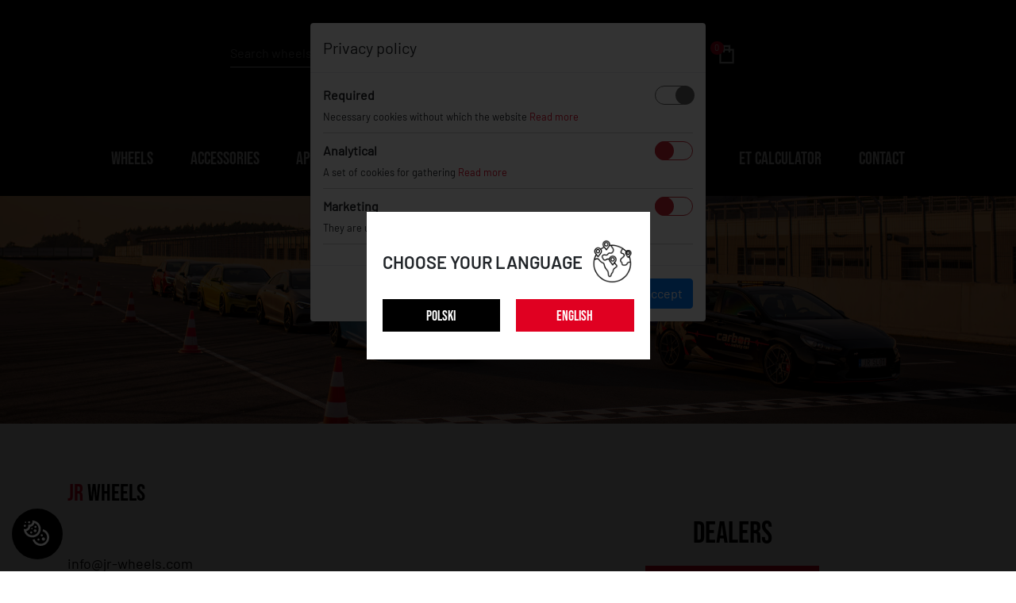

--- FILE ---
content_type: text/html; charset=utf-8
request_url: https://www.google.com/recaptcha/api2/anchor?ar=1&k=6LdN7FMUAAAAANgSyYZnn4y5VcUVNSZ0bNYUQdHi&co=aHR0cHM6Ly9qci13aGVlbHMuY29tOjQ0Mw..&hl=en&v=PoyoqOPhxBO7pBk68S4YbpHZ&size=normal&anchor-ms=20000&execute-ms=30000&cb=rpc7q5z0lh2l
body_size: 49508
content:
<!DOCTYPE HTML><html dir="ltr" lang="en"><head><meta http-equiv="Content-Type" content="text/html; charset=UTF-8">
<meta http-equiv="X-UA-Compatible" content="IE=edge">
<title>reCAPTCHA</title>
<style type="text/css">
/* cyrillic-ext */
@font-face {
  font-family: 'Roboto';
  font-style: normal;
  font-weight: 400;
  font-stretch: 100%;
  src: url(//fonts.gstatic.com/s/roboto/v48/KFO7CnqEu92Fr1ME7kSn66aGLdTylUAMa3GUBHMdazTgWw.woff2) format('woff2');
  unicode-range: U+0460-052F, U+1C80-1C8A, U+20B4, U+2DE0-2DFF, U+A640-A69F, U+FE2E-FE2F;
}
/* cyrillic */
@font-face {
  font-family: 'Roboto';
  font-style: normal;
  font-weight: 400;
  font-stretch: 100%;
  src: url(//fonts.gstatic.com/s/roboto/v48/KFO7CnqEu92Fr1ME7kSn66aGLdTylUAMa3iUBHMdazTgWw.woff2) format('woff2');
  unicode-range: U+0301, U+0400-045F, U+0490-0491, U+04B0-04B1, U+2116;
}
/* greek-ext */
@font-face {
  font-family: 'Roboto';
  font-style: normal;
  font-weight: 400;
  font-stretch: 100%;
  src: url(//fonts.gstatic.com/s/roboto/v48/KFO7CnqEu92Fr1ME7kSn66aGLdTylUAMa3CUBHMdazTgWw.woff2) format('woff2');
  unicode-range: U+1F00-1FFF;
}
/* greek */
@font-face {
  font-family: 'Roboto';
  font-style: normal;
  font-weight: 400;
  font-stretch: 100%;
  src: url(//fonts.gstatic.com/s/roboto/v48/KFO7CnqEu92Fr1ME7kSn66aGLdTylUAMa3-UBHMdazTgWw.woff2) format('woff2');
  unicode-range: U+0370-0377, U+037A-037F, U+0384-038A, U+038C, U+038E-03A1, U+03A3-03FF;
}
/* math */
@font-face {
  font-family: 'Roboto';
  font-style: normal;
  font-weight: 400;
  font-stretch: 100%;
  src: url(//fonts.gstatic.com/s/roboto/v48/KFO7CnqEu92Fr1ME7kSn66aGLdTylUAMawCUBHMdazTgWw.woff2) format('woff2');
  unicode-range: U+0302-0303, U+0305, U+0307-0308, U+0310, U+0312, U+0315, U+031A, U+0326-0327, U+032C, U+032F-0330, U+0332-0333, U+0338, U+033A, U+0346, U+034D, U+0391-03A1, U+03A3-03A9, U+03B1-03C9, U+03D1, U+03D5-03D6, U+03F0-03F1, U+03F4-03F5, U+2016-2017, U+2034-2038, U+203C, U+2040, U+2043, U+2047, U+2050, U+2057, U+205F, U+2070-2071, U+2074-208E, U+2090-209C, U+20D0-20DC, U+20E1, U+20E5-20EF, U+2100-2112, U+2114-2115, U+2117-2121, U+2123-214F, U+2190, U+2192, U+2194-21AE, U+21B0-21E5, U+21F1-21F2, U+21F4-2211, U+2213-2214, U+2216-22FF, U+2308-230B, U+2310, U+2319, U+231C-2321, U+2336-237A, U+237C, U+2395, U+239B-23B7, U+23D0, U+23DC-23E1, U+2474-2475, U+25AF, U+25B3, U+25B7, U+25BD, U+25C1, U+25CA, U+25CC, U+25FB, U+266D-266F, U+27C0-27FF, U+2900-2AFF, U+2B0E-2B11, U+2B30-2B4C, U+2BFE, U+3030, U+FF5B, U+FF5D, U+1D400-1D7FF, U+1EE00-1EEFF;
}
/* symbols */
@font-face {
  font-family: 'Roboto';
  font-style: normal;
  font-weight: 400;
  font-stretch: 100%;
  src: url(//fonts.gstatic.com/s/roboto/v48/KFO7CnqEu92Fr1ME7kSn66aGLdTylUAMaxKUBHMdazTgWw.woff2) format('woff2');
  unicode-range: U+0001-000C, U+000E-001F, U+007F-009F, U+20DD-20E0, U+20E2-20E4, U+2150-218F, U+2190, U+2192, U+2194-2199, U+21AF, U+21E6-21F0, U+21F3, U+2218-2219, U+2299, U+22C4-22C6, U+2300-243F, U+2440-244A, U+2460-24FF, U+25A0-27BF, U+2800-28FF, U+2921-2922, U+2981, U+29BF, U+29EB, U+2B00-2BFF, U+4DC0-4DFF, U+FFF9-FFFB, U+10140-1018E, U+10190-1019C, U+101A0, U+101D0-101FD, U+102E0-102FB, U+10E60-10E7E, U+1D2C0-1D2D3, U+1D2E0-1D37F, U+1F000-1F0FF, U+1F100-1F1AD, U+1F1E6-1F1FF, U+1F30D-1F30F, U+1F315, U+1F31C, U+1F31E, U+1F320-1F32C, U+1F336, U+1F378, U+1F37D, U+1F382, U+1F393-1F39F, U+1F3A7-1F3A8, U+1F3AC-1F3AF, U+1F3C2, U+1F3C4-1F3C6, U+1F3CA-1F3CE, U+1F3D4-1F3E0, U+1F3ED, U+1F3F1-1F3F3, U+1F3F5-1F3F7, U+1F408, U+1F415, U+1F41F, U+1F426, U+1F43F, U+1F441-1F442, U+1F444, U+1F446-1F449, U+1F44C-1F44E, U+1F453, U+1F46A, U+1F47D, U+1F4A3, U+1F4B0, U+1F4B3, U+1F4B9, U+1F4BB, U+1F4BF, U+1F4C8-1F4CB, U+1F4D6, U+1F4DA, U+1F4DF, U+1F4E3-1F4E6, U+1F4EA-1F4ED, U+1F4F7, U+1F4F9-1F4FB, U+1F4FD-1F4FE, U+1F503, U+1F507-1F50B, U+1F50D, U+1F512-1F513, U+1F53E-1F54A, U+1F54F-1F5FA, U+1F610, U+1F650-1F67F, U+1F687, U+1F68D, U+1F691, U+1F694, U+1F698, U+1F6AD, U+1F6B2, U+1F6B9-1F6BA, U+1F6BC, U+1F6C6-1F6CF, U+1F6D3-1F6D7, U+1F6E0-1F6EA, U+1F6F0-1F6F3, U+1F6F7-1F6FC, U+1F700-1F7FF, U+1F800-1F80B, U+1F810-1F847, U+1F850-1F859, U+1F860-1F887, U+1F890-1F8AD, U+1F8B0-1F8BB, U+1F8C0-1F8C1, U+1F900-1F90B, U+1F93B, U+1F946, U+1F984, U+1F996, U+1F9E9, U+1FA00-1FA6F, U+1FA70-1FA7C, U+1FA80-1FA89, U+1FA8F-1FAC6, U+1FACE-1FADC, U+1FADF-1FAE9, U+1FAF0-1FAF8, U+1FB00-1FBFF;
}
/* vietnamese */
@font-face {
  font-family: 'Roboto';
  font-style: normal;
  font-weight: 400;
  font-stretch: 100%;
  src: url(//fonts.gstatic.com/s/roboto/v48/KFO7CnqEu92Fr1ME7kSn66aGLdTylUAMa3OUBHMdazTgWw.woff2) format('woff2');
  unicode-range: U+0102-0103, U+0110-0111, U+0128-0129, U+0168-0169, U+01A0-01A1, U+01AF-01B0, U+0300-0301, U+0303-0304, U+0308-0309, U+0323, U+0329, U+1EA0-1EF9, U+20AB;
}
/* latin-ext */
@font-face {
  font-family: 'Roboto';
  font-style: normal;
  font-weight: 400;
  font-stretch: 100%;
  src: url(//fonts.gstatic.com/s/roboto/v48/KFO7CnqEu92Fr1ME7kSn66aGLdTylUAMa3KUBHMdazTgWw.woff2) format('woff2');
  unicode-range: U+0100-02BA, U+02BD-02C5, U+02C7-02CC, U+02CE-02D7, U+02DD-02FF, U+0304, U+0308, U+0329, U+1D00-1DBF, U+1E00-1E9F, U+1EF2-1EFF, U+2020, U+20A0-20AB, U+20AD-20C0, U+2113, U+2C60-2C7F, U+A720-A7FF;
}
/* latin */
@font-face {
  font-family: 'Roboto';
  font-style: normal;
  font-weight: 400;
  font-stretch: 100%;
  src: url(//fonts.gstatic.com/s/roboto/v48/KFO7CnqEu92Fr1ME7kSn66aGLdTylUAMa3yUBHMdazQ.woff2) format('woff2');
  unicode-range: U+0000-00FF, U+0131, U+0152-0153, U+02BB-02BC, U+02C6, U+02DA, U+02DC, U+0304, U+0308, U+0329, U+2000-206F, U+20AC, U+2122, U+2191, U+2193, U+2212, U+2215, U+FEFF, U+FFFD;
}
/* cyrillic-ext */
@font-face {
  font-family: 'Roboto';
  font-style: normal;
  font-weight: 500;
  font-stretch: 100%;
  src: url(//fonts.gstatic.com/s/roboto/v48/KFO7CnqEu92Fr1ME7kSn66aGLdTylUAMa3GUBHMdazTgWw.woff2) format('woff2');
  unicode-range: U+0460-052F, U+1C80-1C8A, U+20B4, U+2DE0-2DFF, U+A640-A69F, U+FE2E-FE2F;
}
/* cyrillic */
@font-face {
  font-family: 'Roboto';
  font-style: normal;
  font-weight: 500;
  font-stretch: 100%;
  src: url(//fonts.gstatic.com/s/roboto/v48/KFO7CnqEu92Fr1ME7kSn66aGLdTylUAMa3iUBHMdazTgWw.woff2) format('woff2');
  unicode-range: U+0301, U+0400-045F, U+0490-0491, U+04B0-04B1, U+2116;
}
/* greek-ext */
@font-face {
  font-family: 'Roboto';
  font-style: normal;
  font-weight: 500;
  font-stretch: 100%;
  src: url(//fonts.gstatic.com/s/roboto/v48/KFO7CnqEu92Fr1ME7kSn66aGLdTylUAMa3CUBHMdazTgWw.woff2) format('woff2');
  unicode-range: U+1F00-1FFF;
}
/* greek */
@font-face {
  font-family: 'Roboto';
  font-style: normal;
  font-weight: 500;
  font-stretch: 100%;
  src: url(//fonts.gstatic.com/s/roboto/v48/KFO7CnqEu92Fr1ME7kSn66aGLdTylUAMa3-UBHMdazTgWw.woff2) format('woff2');
  unicode-range: U+0370-0377, U+037A-037F, U+0384-038A, U+038C, U+038E-03A1, U+03A3-03FF;
}
/* math */
@font-face {
  font-family: 'Roboto';
  font-style: normal;
  font-weight: 500;
  font-stretch: 100%;
  src: url(//fonts.gstatic.com/s/roboto/v48/KFO7CnqEu92Fr1ME7kSn66aGLdTylUAMawCUBHMdazTgWw.woff2) format('woff2');
  unicode-range: U+0302-0303, U+0305, U+0307-0308, U+0310, U+0312, U+0315, U+031A, U+0326-0327, U+032C, U+032F-0330, U+0332-0333, U+0338, U+033A, U+0346, U+034D, U+0391-03A1, U+03A3-03A9, U+03B1-03C9, U+03D1, U+03D5-03D6, U+03F0-03F1, U+03F4-03F5, U+2016-2017, U+2034-2038, U+203C, U+2040, U+2043, U+2047, U+2050, U+2057, U+205F, U+2070-2071, U+2074-208E, U+2090-209C, U+20D0-20DC, U+20E1, U+20E5-20EF, U+2100-2112, U+2114-2115, U+2117-2121, U+2123-214F, U+2190, U+2192, U+2194-21AE, U+21B0-21E5, U+21F1-21F2, U+21F4-2211, U+2213-2214, U+2216-22FF, U+2308-230B, U+2310, U+2319, U+231C-2321, U+2336-237A, U+237C, U+2395, U+239B-23B7, U+23D0, U+23DC-23E1, U+2474-2475, U+25AF, U+25B3, U+25B7, U+25BD, U+25C1, U+25CA, U+25CC, U+25FB, U+266D-266F, U+27C0-27FF, U+2900-2AFF, U+2B0E-2B11, U+2B30-2B4C, U+2BFE, U+3030, U+FF5B, U+FF5D, U+1D400-1D7FF, U+1EE00-1EEFF;
}
/* symbols */
@font-face {
  font-family: 'Roboto';
  font-style: normal;
  font-weight: 500;
  font-stretch: 100%;
  src: url(//fonts.gstatic.com/s/roboto/v48/KFO7CnqEu92Fr1ME7kSn66aGLdTylUAMaxKUBHMdazTgWw.woff2) format('woff2');
  unicode-range: U+0001-000C, U+000E-001F, U+007F-009F, U+20DD-20E0, U+20E2-20E4, U+2150-218F, U+2190, U+2192, U+2194-2199, U+21AF, U+21E6-21F0, U+21F3, U+2218-2219, U+2299, U+22C4-22C6, U+2300-243F, U+2440-244A, U+2460-24FF, U+25A0-27BF, U+2800-28FF, U+2921-2922, U+2981, U+29BF, U+29EB, U+2B00-2BFF, U+4DC0-4DFF, U+FFF9-FFFB, U+10140-1018E, U+10190-1019C, U+101A0, U+101D0-101FD, U+102E0-102FB, U+10E60-10E7E, U+1D2C0-1D2D3, U+1D2E0-1D37F, U+1F000-1F0FF, U+1F100-1F1AD, U+1F1E6-1F1FF, U+1F30D-1F30F, U+1F315, U+1F31C, U+1F31E, U+1F320-1F32C, U+1F336, U+1F378, U+1F37D, U+1F382, U+1F393-1F39F, U+1F3A7-1F3A8, U+1F3AC-1F3AF, U+1F3C2, U+1F3C4-1F3C6, U+1F3CA-1F3CE, U+1F3D4-1F3E0, U+1F3ED, U+1F3F1-1F3F3, U+1F3F5-1F3F7, U+1F408, U+1F415, U+1F41F, U+1F426, U+1F43F, U+1F441-1F442, U+1F444, U+1F446-1F449, U+1F44C-1F44E, U+1F453, U+1F46A, U+1F47D, U+1F4A3, U+1F4B0, U+1F4B3, U+1F4B9, U+1F4BB, U+1F4BF, U+1F4C8-1F4CB, U+1F4D6, U+1F4DA, U+1F4DF, U+1F4E3-1F4E6, U+1F4EA-1F4ED, U+1F4F7, U+1F4F9-1F4FB, U+1F4FD-1F4FE, U+1F503, U+1F507-1F50B, U+1F50D, U+1F512-1F513, U+1F53E-1F54A, U+1F54F-1F5FA, U+1F610, U+1F650-1F67F, U+1F687, U+1F68D, U+1F691, U+1F694, U+1F698, U+1F6AD, U+1F6B2, U+1F6B9-1F6BA, U+1F6BC, U+1F6C6-1F6CF, U+1F6D3-1F6D7, U+1F6E0-1F6EA, U+1F6F0-1F6F3, U+1F6F7-1F6FC, U+1F700-1F7FF, U+1F800-1F80B, U+1F810-1F847, U+1F850-1F859, U+1F860-1F887, U+1F890-1F8AD, U+1F8B0-1F8BB, U+1F8C0-1F8C1, U+1F900-1F90B, U+1F93B, U+1F946, U+1F984, U+1F996, U+1F9E9, U+1FA00-1FA6F, U+1FA70-1FA7C, U+1FA80-1FA89, U+1FA8F-1FAC6, U+1FACE-1FADC, U+1FADF-1FAE9, U+1FAF0-1FAF8, U+1FB00-1FBFF;
}
/* vietnamese */
@font-face {
  font-family: 'Roboto';
  font-style: normal;
  font-weight: 500;
  font-stretch: 100%;
  src: url(//fonts.gstatic.com/s/roboto/v48/KFO7CnqEu92Fr1ME7kSn66aGLdTylUAMa3OUBHMdazTgWw.woff2) format('woff2');
  unicode-range: U+0102-0103, U+0110-0111, U+0128-0129, U+0168-0169, U+01A0-01A1, U+01AF-01B0, U+0300-0301, U+0303-0304, U+0308-0309, U+0323, U+0329, U+1EA0-1EF9, U+20AB;
}
/* latin-ext */
@font-face {
  font-family: 'Roboto';
  font-style: normal;
  font-weight: 500;
  font-stretch: 100%;
  src: url(//fonts.gstatic.com/s/roboto/v48/KFO7CnqEu92Fr1ME7kSn66aGLdTylUAMa3KUBHMdazTgWw.woff2) format('woff2');
  unicode-range: U+0100-02BA, U+02BD-02C5, U+02C7-02CC, U+02CE-02D7, U+02DD-02FF, U+0304, U+0308, U+0329, U+1D00-1DBF, U+1E00-1E9F, U+1EF2-1EFF, U+2020, U+20A0-20AB, U+20AD-20C0, U+2113, U+2C60-2C7F, U+A720-A7FF;
}
/* latin */
@font-face {
  font-family: 'Roboto';
  font-style: normal;
  font-weight: 500;
  font-stretch: 100%;
  src: url(//fonts.gstatic.com/s/roboto/v48/KFO7CnqEu92Fr1ME7kSn66aGLdTylUAMa3yUBHMdazQ.woff2) format('woff2');
  unicode-range: U+0000-00FF, U+0131, U+0152-0153, U+02BB-02BC, U+02C6, U+02DA, U+02DC, U+0304, U+0308, U+0329, U+2000-206F, U+20AC, U+2122, U+2191, U+2193, U+2212, U+2215, U+FEFF, U+FFFD;
}
/* cyrillic-ext */
@font-face {
  font-family: 'Roboto';
  font-style: normal;
  font-weight: 900;
  font-stretch: 100%;
  src: url(//fonts.gstatic.com/s/roboto/v48/KFO7CnqEu92Fr1ME7kSn66aGLdTylUAMa3GUBHMdazTgWw.woff2) format('woff2');
  unicode-range: U+0460-052F, U+1C80-1C8A, U+20B4, U+2DE0-2DFF, U+A640-A69F, U+FE2E-FE2F;
}
/* cyrillic */
@font-face {
  font-family: 'Roboto';
  font-style: normal;
  font-weight: 900;
  font-stretch: 100%;
  src: url(//fonts.gstatic.com/s/roboto/v48/KFO7CnqEu92Fr1ME7kSn66aGLdTylUAMa3iUBHMdazTgWw.woff2) format('woff2');
  unicode-range: U+0301, U+0400-045F, U+0490-0491, U+04B0-04B1, U+2116;
}
/* greek-ext */
@font-face {
  font-family: 'Roboto';
  font-style: normal;
  font-weight: 900;
  font-stretch: 100%;
  src: url(//fonts.gstatic.com/s/roboto/v48/KFO7CnqEu92Fr1ME7kSn66aGLdTylUAMa3CUBHMdazTgWw.woff2) format('woff2');
  unicode-range: U+1F00-1FFF;
}
/* greek */
@font-face {
  font-family: 'Roboto';
  font-style: normal;
  font-weight: 900;
  font-stretch: 100%;
  src: url(//fonts.gstatic.com/s/roboto/v48/KFO7CnqEu92Fr1ME7kSn66aGLdTylUAMa3-UBHMdazTgWw.woff2) format('woff2');
  unicode-range: U+0370-0377, U+037A-037F, U+0384-038A, U+038C, U+038E-03A1, U+03A3-03FF;
}
/* math */
@font-face {
  font-family: 'Roboto';
  font-style: normal;
  font-weight: 900;
  font-stretch: 100%;
  src: url(//fonts.gstatic.com/s/roboto/v48/KFO7CnqEu92Fr1ME7kSn66aGLdTylUAMawCUBHMdazTgWw.woff2) format('woff2');
  unicode-range: U+0302-0303, U+0305, U+0307-0308, U+0310, U+0312, U+0315, U+031A, U+0326-0327, U+032C, U+032F-0330, U+0332-0333, U+0338, U+033A, U+0346, U+034D, U+0391-03A1, U+03A3-03A9, U+03B1-03C9, U+03D1, U+03D5-03D6, U+03F0-03F1, U+03F4-03F5, U+2016-2017, U+2034-2038, U+203C, U+2040, U+2043, U+2047, U+2050, U+2057, U+205F, U+2070-2071, U+2074-208E, U+2090-209C, U+20D0-20DC, U+20E1, U+20E5-20EF, U+2100-2112, U+2114-2115, U+2117-2121, U+2123-214F, U+2190, U+2192, U+2194-21AE, U+21B0-21E5, U+21F1-21F2, U+21F4-2211, U+2213-2214, U+2216-22FF, U+2308-230B, U+2310, U+2319, U+231C-2321, U+2336-237A, U+237C, U+2395, U+239B-23B7, U+23D0, U+23DC-23E1, U+2474-2475, U+25AF, U+25B3, U+25B7, U+25BD, U+25C1, U+25CA, U+25CC, U+25FB, U+266D-266F, U+27C0-27FF, U+2900-2AFF, U+2B0E-2B11, U+2B30-2B4C, U+2BFE, U+3030, U+FF5B, U+FF5D, U+1D400-1D7FF, U+1EE00-1EEFF;
}
/* symbols */
@font-face {
  font-family: 'Roboto';
  font-style: normal;
  font-weight: 900;
  font-stretch: 100%;
  src: url(//fonts.gstatic.com/s/roboto/v48/KFO7CnqEu92Fr1ME7kSn66aGLdTylUAMaxKUBHMdazTgWw.woff2) format('woff2');
  unicode-range: U+0001-000C, U+000E-001F, U+007F-009F, U+20DD-20E0, U+20E2-20E4, U+2150-218F, U+2190, U+2192, U+2194-2199, U+21AF, U+21E6-21F0, U+21F3, U+2218-2219, U+2299, U+22C4-22C6, U+2300-243F, U+2440-244A, U+2460-24FF, U+25A0-27BF, U+2800-28FF, U+2921-2922, U+2981, U+29BF, U+29EB, U+2B00-2BFF, U+4DC0-4DFF, U+FFF9-FFFB, U+10140-1018E, U+10190-1019C, U+101A0, U+101D0-101FD, U+102E0-102FB, U+10E60-10E7E, U+1D2C0-1D2D3, U+1D2E0-1D37F, U+1F000-1F0FF, U+1F100-1F1AD, U+1F1E6-1F1FF, U+1F30D-1F30F, U+1F315, U+1F31C, U+1F31E, U+1F320-1F32C, U+1F336, U+1F378, U+1F37D, U+1F382, U+1F393-1F39F, U+1F3A7-1F3A8, U+1F3AC-1F3AF, U+1F3C2, U+1F3C4-1F3C6, U+1F3CA-1F3CE, U+1F3D4-1F3E0, U+1F3ED, U+1F3F1-1F3F3, U+1F3F5-1F3F7, U+1F408, U+1F415, U+1F41F, U+1F426, U+1F43F, U+1F441-1F442, U+1F444, U+1F446-1F449, U+1F44C-1F44E, U+1F453, U+1F46A, U+1F47D, U+1F4A3, U+1F4B0, U+1F4B3, U+1F4B9, U+1F4BB, U+1F4BF, U+1F4C8-1F4CB, U+1F4D6, U+1F4DA, U+1F4DF, U+1F4E3-1F4E6, U+1F4EA-1F4ED, U+1F4F7, U+1F4F9-1F4FB, U+1F4FD-1F4FE, U+1F503, U+1F507-1F50B, U+1F50D, U+1F512-1F513, U+1F53E-1F54A, U+1F54F-1F5FA, U+1F610, U+1F650-1F67F, U+1F687, U+1F68D, U+1F691, U+1F694, U+1F698, U+1F6AD, U+1F6B2, U+1F6B9-1F6BA, U+1F6BC, U+1F6C6-1F6CF, U+1F6D3-1F6D7, U+1F6E0-1F6EA, U+1F6F0-1F6F3, U+1F6F7-1F6FC, U+1F700-1F7FF, U+1F800-1F80B, U+1F810-1F847, U+1F850-1F859, U+1F860-1F887, U+1F890-1F8AD, U+1F8B0-1F8BB, U+1F8C0-1F8C1, U+1F900-1F90B, U+1F93B, U+1F946, U+1F984, U+1F996, U+1F9E9, U+1FA00-1FA6F, U+1FA70-1FA7C, U+1FA80-1FA89, U+1FA8F-1FAC6, U+1FACE-1FADC, U+1FADF-1FAE9, U+1FAF0-1FAF8, U+1FB00-1FBFF;
}
/* vietnamese */
@font-face {
  font-family: 'Roboto';
  font-style: normal;
  font-weight: 900;
  font-stretch: 100%;
  src: url(//fonts.gstatic.com/s/roboto/v48/KFO7CnqEu92Fr1ME7kSn66aGLdTylUAMa3OUBHMdazTgWw.woff2) format('woff2');
  unicode-range: U+0102-0103, U+0110-0111, U+0128-0129, U+0168-0169, U+01A0-01A1, U+01AF-01B0, U+0300-0301, U+0303-0304, U+0308-0309, U+0323, U+0329, U+1EA0-1EF9, U+20AB;
}
/* latin-ext */
@font-face {
  font-family: 'Roboto';
  font-style: normal;
  font-weight: 900;
  font-stretch: 100%;
  src: url(//fonts.gstatic.com/s/roboto/v48/KFO7CnqEu92Fr1ME7kSn66aGLdTylUAMa3KUBHMdazTgWw.woff2) format('woff2');
  unicode-range: U+0100-02BA, U+02BD-02C5, U+02C7-02CC, U+02CE-02D7, U+02DD-02FF, U+0304, U+0308, U+0329, U+1D00-1DBF, U+1E00-1E9F, U+1EF2-1EFF, U+2020, U+20A0-20AB, U+20AD-20C0, U+2113, U+2C60-2C7F, U+A720-A7FF;
}
/* latin */
@font-face {
  font-family: 'Roboto';
  font-style: normal;
  font-weight: 900;
  font-stretch: 100%;
  src: url(//fonts.gstatic.com/s/roboto/v48/KFO7CnqEu92Fr1ME7kSn66aGLdTylUAMa3yUBHMdazQ.woff2) format('woff2');
  unicode-range: U+0000-00FF, U+0131, U+0152-0153, U+02BB-02BC, U+02C6, U+02DA, U+02DC, U+0304, U+0308, U+0329, U+2000-206F, U+20AC, U+2122, U+2191, U+2193, U+2212, U+2215, U+FEFF, U+FFFD;
}

</style>
<link rel="stylesheet" type="text/css" href="https://www.gstatic.com/recaptcha/releases/PoyoqOPhxBO7pBk68S4YbpHZ/styles__ltr.css">
<script nonce="7Zus5omp41Saak_cTcaGoQ" type="text/javascript">window['__recaptcha_api'] = 'https://www.google.com/recaptcha/api2/';</script>
<script type="text/javascript" src="https://www.gstatic.com/recaptcha/releases/PoyoqOPhxBO7pBk68S4YbpHZ/recaptcha__en.js" nonce="7Zus5omp41Saak_cTcaGoQ">
      
    </script></head>
<body><div id="rc-anchor-alert" class="rc-anchor-alert"></div>
<input type="hidden" id="recaptcha-token" value="[base64]">
<script type="text/javascript" nonce="7Zus5omp41Saak_cTcaGoQ">
      recaptcha.anchor.Main.init("[\x22ainput\x22,[\x22bgdata\x22,\x22\x22,\[base64]/[base64]/[base64]/ZyhXLGgpOnEoW04sMjEsbF0sVywwKSxoKSxmYWxzZSxmYWxzZSl9Y2F0Y2goayl7RygzNTgsVyk/[base64]/[base64]/[base64]/[base64]/[base64]/[base64]/[base64]/bmV3IEJbT10oRFswXSk6dz09Mj9uZXcgQltPXShEWzBdLERbMV0pOnc9PTM/bmV3IEJbT10oRFswXSxEWzFdLERbMl0pOnc9PTQ/[base64]/[base64]/[base64]/[base64]/[base64]\\u003d\x22,\[base64]\\u003d\\u003d\x22,\x22w4/ChhXDuFIXMsO/w7dpVsO/w7XDpMKpwqtrAX0DwoTChMOWbjVMVjHCqD4fY8OiS8KcKVVDw7rDswvDqcK4fcOMSsKnNcOacMKMJ8OLwr1JwpxeCgDDgA4jKGnDrhHDvgE0wp8uARNHRTU4JRfCvsKjesOPCsK7w5zDoS/CrxzDrMOKwqTDl2xEw4TCkcO7w4QwHsKeZsOswqXCoDzClDTDhD8EZMK1YHDDnQ5/I8KIw6kSw41YecK6ayIgw5rCqgF1bzwNw4PDhsK6Hy/[base64]/DmMKdw5I5w6XCpcKXU8ODb8OtJcOqKjkHwqIHw7VJPcOBwosDTBvDjMKGPsKOaQDChcO8wpzDsgrCrcK4w4Q5woo0wrk4w4bCswsRPsKpfVdiDsKGw4ZqESIvwoPCiy/[base64]/CqMKNP1gKwrPCp8KCAcKgd8KqwrzCmMOaw4pIc2swSsOYRRtWFUQjw53CisKreHhpVnNyC8K9wpxqw7l8w5Y8wrY/w6PCk3oqBcOpw44dVMOCwq/DmAIKw4XDl3jCl8KMd0rCjsO6VTgTw5Ruw513w5paV8KPVcOnK27ChcO5H8KcXzIVYMO7wrY5w6VxL8OsWmopwpXCrGwyCcK4BkvDmnDDisKdw7nCo3ldbMKWD8K9KDLDvcOSPSnClcObX1vCn8KNSW3DosKcKz/CrBfDlzfCpwvDnXvDhiEhwp/CssO/RcKPw4AjwoRbwpjCvMKBMXtJISFZwoPDhMK4w7wcwobCg3LCgBEOKFrCisK+XgDDt8KpFlzDu8K7e0vDkTzDtMOWBRnClxnDpMKMwodufMOrLE9pw4BdwovCjcKIw7Z2Cwomw6HDrsK4GcOVwprDqMOMw7t3wo4VLRRjCB/DjsKcdXjDj8O6wojCmGrCnwPCuMKiKMKBw5FWwo/[base64]/QMOoYcKCOB/CqCTCjcKmw4ZQw44AAsODYyNXw5HCvMKdXFpvXxjCpsKGPWjDn2BhRcOYOMK1dQsNwqzDt8Otwo/DuDlfUsOVw47CgMKvwr0pw5VRw4p/wpPDpsOidMK7MsOFw64WwqchJsKpKywYw6DCgwsowq/CgBolwp3Dsk7CgFUaw5vCr8O8wo5TZCXDo8Ojwr8tHMO1ecKgw6UhNcOeAkwBSHfDt8KcA8OoDMOBAztxacONG8K2ZUhGHCPDmsOaw55HTMKWHH86OUROw4/Cs8OGVX3CgwHDjw3Cgg3CsMKNwoQ3McO1w4LCihLCv8OJVizDk20cFiBpVcK4TMKARn7Diy5Yw7kgJzfDg8Kfw6/Cl8O+A1ocwp3DkxJOaw/CpcKiwqzCg8Kdw47DoMKhwqXDg8O3wrVyckvDs8ONb3MPCsO6wpMDw6LDl8KLw4HDq1HDqMKUwrLCvMOfwogkf8OHC07Dk8K1WsKVQcO+w5TDgQhXwqlnwpkmeMK2DjfDrcKrw6XDul/[base64]/wq9rP8KNchN0wonDisOSwqHCmCgQHhs/QsKsJGPClMOXQj3DiMKRw6/Du8Ojw7/CrcOeesO+w5PDlsOfQsK7dsKPwosjLFnCjXJnUsKKw5jDjsKIfcOMc8Oqw4MVKnvCjz3DsBFuDCN/UCRbAnEgwociw5cLwovCi8K/AsK/w5jDk09EJV8dTMK/[base64]/IC7Dh8O4wqR2bAN9wps/[base64]/DgMOELMOuAMK/O8KKw5rDvGrDhEnCoMK2dsKYw5Faw4LDswNGTk/DvDfDp3t5b39EwqnDr1rCjcOEIQDCnsK5aMKrecKKVE/[base64]/[base64]/O8K3HcKHT8K0MMOEXzXDpsKTwqoCKwzDjz9kw5XCqCdhw6tvInoKw5YTw5taw57CrsKDf8KMUG0Cw55gS8KiwozDh8K8SWrCsD4gw4YjwpzDncOrMS/Dh8OqNAXDi8K0wrvDs8O7w5DCt8OecMOwBEnDssK+DsK9wqwVRhHDtcOWwr4IQ8KfworDtRgpRMOAXMKcwrzCt8KJMwXCt8KoOsKBw6nDnCTChALCocO2FV06wqXDlcKMVg0EwpxOwpUDTcOMwrBVb8KXwpXDnWjCnyA5N8K8w43ClSZHw6/CqBpPw65hwrMQw5I5dXnCjiLDgl/Dm8OnP8OXKMK/[base64]/MsOKwp1jw7/DjMKDK3xaLMK3IMK7wrbCjQzDu8Kvw6LDocKsMcOiwojCh8KHOjjDvsK8E8Oow5QmIylaE8O/w54lL8Krwo/DpHLCksKJGS/DsivDiMKqI8KEw77DrMKUw4M/w6Elw6V3w69QwpjCmFFmw6LCmcOCZ08Mw54Lwr47w4Vzw7deNsKCwpfDoi98EsOSEMOzw5zCl8KeYCbCi2rCrcOGM8KqflbCmsOgw47DtMOHHFnDiF4ywpgRw4/ClHFWwpU+ZxnDiMKdKMOKwoHChRgTwrsvC2vCkg/DoV1fJ8OPLBnDmjfDoWHDrMKJdsKIcR/Dl8OoQwo0dcONW2PCtsKKZsOLd8OGwoVqZh/DpMKhBsOQN8OcwqjDu8KqwrjDqEvCt2AAeMOHPW3DosO5wodXwobDtMOGwq/CpSRcw4ZawobCgEPDoiV+QzJ+PMO4w73Dv8O7KcKOTMO2Z8OMRiReVTh3XMKrw7pqHyDDjcKKw7vCoCR7w4HClHtwMsKsWSTDusKOw6/DmcK/dQkyTMK+c3XDqlELw6/DgsKWI8Opw63DoSnCkT7Dg3PDvi7CscO+w73DiMOkw6Alwr3CjWHCl8KiLCpzw6QcwqXDosOowq/CocO/wop6wrvDu8KjD27DombCs3lkEMOVesOlH35WPQrDiXkTw7wVwobDtVcAwq09w5tCJjPDscKzwqfDscOXa8OMDMOabH3Cs1XCvG/Ci8OSdmrCpsOFTR8Dw4bCtWLDkcO2wq3Chm7CnBIOwq9aasOfbU5jwrUNJQvCr8Kgw6Vrw6swf3DDtFh/wrEhwpvDpFjDrcKmw4VIKB7DrWbCpMKjCsK5w5d4w747BMOsw6fCt3TDjjTDlMO8ecOrYXLDvzkmP8OSOFEBw4jCqMKjYCXDs8K2w79RWxTDh8KYw5LDoMOWw6B8Eg/CkSPDgsKFZCNEK8OCQMKJw4bCisOvAHMlwqs/w6DCvsOpZMKyWMKHwqwdVwXDg2EbcMKZwpVUw6XDucOmTcK8wr/DvyJdRz7DgcKawqbDrT7DmMOfRMOGLsOCejfDrsOPwpPDkMOIwq/DocKpNgTDlj9/w4c0QcKXA8OMECvCgTQmVQAowo/Cim8maBxtXMKDAMKewoA1wplwTsK/OT7Dr33Ct8KtR1zCgRh3HcOYw4XCh3XDk8KZw4hbRwPCsMOkwqvDoH4XwqXCqHjDk8K7w5nCkCvCh3HCg8K9woxWO8OKQ8Kvw6hDGnLCuVR1T8OMwpYFwp/DpUPDs3jDp8Otwr3DlG/CqMK/wpzDusKDTmRvBsKDwrPDqsOlF0XDmF3DpMK1Z3jDrsOheMOPwpHDlVXDpcOaw67CjQxdw6Inw4XCksO6wpXClm5zWA/DkhzDh8KtO8KsECVbNiQCasO2wqNJwr7Cq10rw49ZwrhNMGxVw4otXy/Cn3vDvTxAwq1tw5LCjcKJX8KdISoUwqbCs8OgABpBw7suw652aWbDtsOVw4I2X8OSwq/DtRd/HMOuwrTDmGtdwq1kE8KQTlnDkXTCjcONw7Blw53ClMKewp7CucK/UnDDr8KzwqkxGMO8w47CnV43wpwbNTV/wqFaw7TCn8OzQAVlw45Aw77CnsKDOcKcwot3w4IjGcKwwq8jwpXDriZSOgB1wrYRw6LDk8KbwoPCslV2wodrw6bDjVHDhsOtw4UcQMOtHzzClEVZcDXDjsOoP8Orw6FiXXbCpys4csKcw5TCjMKLw6/CqsKzwq/CjMOCJjTCmsKocMKgwobCjBpPI8O1w6jCscO4wq3CkG/CqcONTy5IWMKbJcKkcjB3JMOjIiHCgsKrFSgtw44pR2ZewqrCrMOTw4HDhMO4ZD1pwrAhwqk/w7zDvyEuwoMuwp7Ct8OOfcKHw5zDjnbCp8KxbztUJ8KRw7vCvicod3DChyLDoy4Rwp/DpMKiORnCo0BtFcOsw7nCr23Du8KYw4FzwpdEMhghHHp3wovDncOUwrldNT/CvB/DkcKzw7TCiinCq8OvJwPCksK/EcOZFsKVwoTDo1fDosKfw7jDrB3Dr8O3wprDhsOjw54Qw7M5IMKuTDvCkcOGwq7Cg2XDo8KbwqHDkXovesO8w6HCjlPCqGLDlsKEA1HDrEDCnsORc07Cm1s2bsKYwpHCmTcxa1HCjMKEw6JKS2YrwojDux7DiF5TDFV0w6HDuBgbYnhAFgrCnQNGw7jDiQ/CmQzDo8OjwoDDgGsiwqpdbMOzw5bDvsK3wozChmQKw69+wo/Dh8KbPFMLwpLDlcONwqHCgB7CpsKEPhhQwph+QyFKw4TChjtDw7xEw7QLVMO/UX0mw7J6AMOZw7grfcKrwpTCpMOFw5ckw47CtsKUd8KWwoTCoMKRMsOMTsOMw6wVwp3DtzxKDgrDkCsOFzTDp8KFwp7DsMKCwoHDmsOhwr/CpV1KwqHDnsONw5XCqSZrA8OrfhAqAiLDnx7Dq2vCgMKbXsOZdTsJU8Ojw6FMCsKKKcO6w60YIcKJw4HDssKBwoR9Tys/IS8swo7CkT9bEcObWV/DocKbZU7DlHLCg8Omw5B7wqXClcOmwq4ZbMKEw7tawqbCuGPCm8OnwqE9XMOoXTbDrcONaCNFwqR1Q0vDosKNw6/DtMO0wq0ETMKKFgkMw60vwpprw6jDjE0jHcKhw4jDnMODwrnCgMKZwq3DiBpDwrLCocKCwqhWUcOmwoB3w7rCsWDCs8K9wqTCklUJw49CwrzCrybCjMKHwrhMdMOSwqLDvsOFWwvCjRNnwp7CumN/ZsOBwpg2RUTDhsK5a2PCqMOaRcKUC8OmGMKtK1rDusO+w5PCq8KnwoHCvhBwwrN+w7Vcw4UwYsKvwqMwN2bClsOoXW3CokMQJwYlQwvDu8Kqw5/CuMOnwobCg1XDhDBVPzDCpjx0D8K3w4vDksONwpvDgMOzB8OVGyjDmcKdw4MGw4x+HcOxUsOMecKlwrldWi9MZ8KqC8OzwqfCvFtTAFjDp8ONNjxPWsOrWcO8FQV1MMKCw6B7w65NHGvCl2gxwp7Dvi12Ujpew4/DusKNwpAsLGDDocO2wocTSS11w6ISw5dfKcKOZQbDm8OUwqPCt18iFMOuwpQowpI/JsKULcO+wqpnHEIJBcKgwrjCiSTDklcyw5BxwovCu8OBwqlsaRTCjXtwwpEhwr/Ct8O7PB0uw67CgmklXlwJw5TDhMOGS8OQw47Dr8OIw6LDscKEw78Gw4ZMHVskF8Oow7nCohMRw4bCt8OXQcOdw5TDoMKNwo/DrcKrwrrDqcKvwpXCthfDkHbCjsK0w5xgPsOAwogIBnvDlVQIOArCpMOkfsKLbMOjw6zDlT9mXsKwCkrDvMKtGMOUw7Fwwp9Swoh/MsKpw5tMM8OhbDJhwp94w5fDmjnDoW8xD3nCvUPDkxhVw44zwp7Cj3IIw6vCmMKWw7wdVALDsE/DvMOLL1LDvMOKwoEeH8OBwqTDgBJ5w5ETwrvCkcOlw5wdwoxhP0vCmBAZw49iwp7DkcOCIkXCrHQjAGzCjcOWwrIsw5fCnwjDmsOOw6/Cp8K5IHoXwq9Yw5kKT8O5H8KSw4DCo8OFwpXCjMONwqIkXUXCklNbKipqw5R8YsK5w4tPwrJuwr7DpMK2QsO+AC7CuiLDgE7CgMKofE42w5rCrsOXd0nDpR0ww6jCtMOgw5DDtUwcwpI/AVbCicOMwrV7wplSwqo6w7HCgxTDhsO7ZSbDuFwKGRfDicO+w6nDm8OCaUlnw4XDosOuwphnw4wZw6xSNCLDnWbDmcKJwqDDg8KQw6lww5rCtm3CnyNHw5bCscKNWmFjw4Eew6jCimsLb8OLQMOnTsOGXcOtwr/DhCDDqMOuw7fDvFQJFcKYJ8O9AlvDlQEtVMKTUcKmwpvDpVY9dSrDpsKYwq/DvMKOwo4mJB/DtDrCgFgYIFZ6wqMIG8OywrXDosK6woHChcOKw7DCnMKAHsKXw4IaFMKjCg0iQW/CmcOnw6J+wpgYwqcDW8OOwrXCjBYCwpB5Y1Ndw6tHw71vXcK0SMOYwp7CuMKYw4V7w6LCrMOKwrzDi8OfaRfDsgTDuRUdfzZ/HEDCusOIW8OPV8KsN8OPKMOETMO0NcOTw5DCggE0UcKpbXtYw4nCmRzChMOawr/[base64]/[base64]/wok+w4ZJw4lEw4d+DMO/ZGDCtml9w544LXVYChrDl8OAwrofNsOxw6DDh8O6w7J3YQ1FDMOqw518w7xQfA8Yah3CksOZMCnDrMOCw79YLW3DpMOowp3CjFfCjA/CjcKtGXLDhl1LaGbCtsKmwqXCtcKAOMOTVWotwp4Iw6DDk8Ogw4PDmnAHZ2A5GkhYwp5Swog9w4wSa8KJwopswrcmwoXDhsOeHMKAXBRgWDbDrcOyw5YNFcKMwqxxccK1wqBGKsObF8KCVMO0AMKMwq/DgiTDh8KMW3hpasOMw5t0wozCsVFWYMKLwrQfADjChxwLFTY0axvDucKywrvCiFfDlsKfw4xCw4Mswqh1CMO3wo5/wpwzwrnDuEZ0HcKlw6s2w58AwpzCjEtvLyPDr8KvCz0Lwo/CncKNwq3DiXnDt8K+aTwhMRQnwr0jwpnDvxbCn2s+wq1iSmrCusKSdcOjJ8KkwrvDmsKUwoPCnV3DiWAPwqfDjsK8wo1iTcKbHnPCr8O0cV/[base64]/Cr1F0fg0PwobDoMKtJMOodwfDmcKJasO4w69XwrXDtCrCmcO/wqTCpTbCt8KVwrnDmUHDlWrCg8KMw57DhsK/CsOYFMKdw7tzOMKKw506w7fCs8KeccOBw4LDonhrwq7DjQ0VwoNbwpzCjgoPw5bDscOzw5ICNMKeXcOUdBHCqSV7W24rMcOrW8KSw7BBCxDDjxzCv17DmcOGwrzDuCoGwpzDtFXCtjfCi8KnHMOld8OvwpTDq8KsDMKzw77Cj8O/[base64]/CjH3DuFPCssOGUcKPw6dZw6DCiwoVwqApwoTDsMO1bxYmw7dRQcKoKcOOLSpuw4fDhMOQTQdYwp/Co04HwphgMMKkwowWwq5Vw4MrDsO9w7EdwqZGTiRGN8Oawp5+w4XCm0khNVvCkC1wwp/[base64]/Ch7CqsOdwoHDvsOUwoDCsxTCnnU6Rgxtw5rDscOlUMK3XVdBD8Ojw6Q6w7LCg8OJwqLDhMKjwoLDhMK5Al/DhXYuwqhuw5bDr8ObeUDCo35pwox5wpnDmsOkw5bDnnhiwoHDkiYvw7ktEGTDvsOww4bCh8KJUyANSjd+w7fDmMK7HXrCpERjw6jDvDNZwpHDp8KiVm7ClEDCqiLCmX3DjcKQHcOTwrIQLsO8YcO+w5wWGcKhwrFjBMO6w615cw/DkMKyJcKhw5FOwpdsEMK5woHDl8Owwp7DnMO9WR9Rc1JFwrcrV0vDpFJ9w5vClmooaUDDqMKkES0eMGzDtMOfw7EEwqDDsEvDnW7DjD/CucOUXWYjFGMLMHgid8K9w4p/[base64]/Dm2UNbTzDlcO9w6TDkcOUwr8GUMOSZsKSw591AzIpeMOFwoEaw7R6P0hnKxoXQcO4w7NcXwQOcljCtsOhBcK9wrXCiR/DgsKVG2fClUDDky5Vd8Kywr0Nw5bDvMKBwp5wwr1Jw6I8SEQBAjg9bVvDrcKwYMKscBUUN8OgwpsTScOcwodCVcOTCjpWw5EXVcOJwpDDucOqQhBZwptkw7LCpjjCqcK1w5l/PD/[base64]/Dig7CoMObF8KbBsOwDXbDkUfDv8Ocw5TCtUk2b8KNwp/CksOGAijDv8O1w5VewrbDiMOSOsO0w4rCqMKxwoPCnsOFw7LCpcOpbMKPw7fDj247J1/[base64]/Co8Oywr1vSGogw7Uiez/Diy1CVyQvwpRawpZ+UcKNBMKZckPCr8OmNsKXCsKYSE7Dq2t/CzQHwpJowowQbnw4OgAFw4/[base64]/[base64]/[base64]/DtXLCjwxoHMOGwpnCviMnwq9hw7vDmnxOLysyPClcwqfDnz3CmMOqTBrDpMKfaCAkwqQowq12w51fwrDDrA8Uw7/Dii/CnsOiJ1zCkyAOwoXCpzYmP2zCoTUdfcOJZlPDg1QDw6/DmcKmwrAmbULCsV0OHMKmCcOfwpfDgwbCiATDjMK2dMOIwpPDhsK+w6YnKwrDtsKkGsKJw6RELMO+w5QlwpbDm8KBIMKKwoUIw78LbsOWaxPDt8OwwoFow43CjsKuw5DDlcOySg3CncKiFy7Cll/CgXPCjMKbw5UiOsOvUlZKGxZqF14uwpnCnQAcw7DDmlnDqMOEwq03w7jCk1A+CQbDlkEUMEnDrG8Xw5gjWjjCncO9w6jCvQx0wrduw6bCgsOdwqHCrXHDscOQwrQ6wpTCncOPXsODAj8Gw6cxO8OkJsOJWAMdLMKqwo/DthzDnHAOw7pcLcKDw47DvMOcw6dFY8Oqw5XCoUPCkHI0cGsEw4MjDGLCjMKow4dAdhhLZn0hwplIw7owXsKvOhNLwqUkw4tLXRzDjMOTwoBzw7TDvllcbMOOS1swb8OIw5vCscOgDsKRIcOaWMKHw51KAm5fwo1SKWTCkB/CmMKfw4sVwqYZwrsMGlbCm8KDdgc9wozDgsKfwok0w4jDi8OHw5FcTg46woYDw5/[base64]/VsOtR0d4w7YoS8O8wqnCpE47wpzCuUDDsMObw5sXO3fDqMOuwr42ZivDk8KOKsO2T8Krw78pw7MxBy/DnsONDMOFFMORLEfDg11vw5jCn8KLEXjDtjjCtigYw73DgQBCLMOCMsO9woDCvGAawqvCkEvDkGbChE/Cql/DuxvCnMKYwq02A8KMd3nDrmjCnsOhRsKNY3LDpxvCs3vDsiXCucOiKSVswrhGwqzDjsKkw6TDrVXCqcOmw5vClsO+dwvChi/DpsOOD8KiLMOuesKEI8KWw4rDmMKCw5VrShrClDnDv8KeEMKcwq7Do8O3G3AyfcOHw6dAalkEwoJFDx7CncOuPcK6wq8vWMOlw4kQw5HDn8K0w6DDlsOdwqfDqcK7SkzCrhcvwrTDrATCtHvCp8K/BMOAw5ZNIMKxw6pqccOBw6pSfH4uw5FHwrTCrcK8w4DDncOgbVYCa8Opwp7CnWXCsMOZWcKywqPDrMO/wq/DszfDpcOmwrVEJsOfI10NDMO/LEHDjA4Te8OGGMKVwpheOcO7wqfCiy8FOn8nw5oxw5PDscKJwp/Ci8KSFQ1UYsKTw6E5wq/CmEBDVsOTwobDscOfTyxGOMOmw5hEwqHCjMKPfkDCumrCuMKSw5dCw6zDvcKPZsK9H0XCrcOkNFDChMKFwr7Cu8KOw6tfw5vCncObTcKtT8OfaHrDn8KNWcKzwos8JgxYw53Dv8OYImsNH8Ofw7sdwprCocO5LcO+w6UVw78CexZqw6RTw6JMFyhmw7guwpHCucKowo/CjsKnLH/[base64]/[base64]/wo3CuA7Cn19fd1rDosOUSVXCu3zCh8ODVS0iOkjDlzzClcK+UxbDk1fDicOPe8Obw4UkwqzDhMOVwolxw5PDrylhwqzCsjTCiBDDuMKQw68FdQzCncKKw4HDhTPDg8KjF8O7wq0RZsOgP3DCmsKswq3DvFzDsW9Iwr9/OFk9NU8GwqM0w5PCr0V6JsK3w7JYScKgw7PCrsO0wrnCtyB4wqE7wrMAw6gxUTrDlwktIcK3wovDsAzDlT5HJWHCmMOTLcOow4TDhUfCjnZ9w4Idw77DjjbDtDDCksOZEcONw44zPUzCiMOtDsK3NsKIRsOsZMO3E8Ohw4/CgHFNw6diU0o9wot5wow+NHNgJsKoLcOkw7DDocKoMHrCkTBFXDbDlVLCmlHCpsKOWMKRCl/DjVsed8KxwrPCmsKXw5Y1CUJ/wo4NWivChmZvwqBZw7R1woPCvGfCm8O0woLDiFvDrlhCw4zDpsK5fMOyOHXDvMKJw4ACwq7Cu0AiSsKEOcKqw4waw44Vw6QBAcOtFzE7wq/CvsKKw6LCgRLDusKSwrt5w40sQD5Zw6Q0d05qQ8OCwoTDng3Dp8OURsKzw58kwoTDnQ93wr7DicKKwr8cKcOMRcO3wr90w73DtsKsH8KBHQgOw4YMwpTCgMObH8Obwp7CnMKvwoPCn0woIcKHw6A+TyNlwoPCgArDtB7CpcK/cGjCqiPCtcKDIC5MXS8PWcKcw70iwp5mBVfDn3tvw43CqxlAwrPCmjTDr8OIYA1BwoocLHU+w6F9asKUa8Kkw6B1CsOrGz/DrXVTNz3DqMOJCsKCVVUJfTvDv8OKFUXCs2bCr0rDt2IDwpXDoMOsfMOfw57DmcOkw5/[base64]/Cr8OGCE9/wo0ew7IEwo4Uw6lDGsO0SsKkFMKBwo05w59nwrfDtEFRwo9ww6/CsSDCgR0zWghFw45UKMOPwpDCocO5wpzDjsK/w641wqBHw5M0w60/w4jCqHjDjcKQJMKWTHclW8KDwpIla8OkLSJyeMOVKyfCuhAHwot9E8KGEGLDonXCoMK9QsO5w5vDiCLCq3HDnhlhP8Oww4/CmhlbXgHDgMKvLMO5w6YCw7E7w53Co8KSDFAICHtWLcKJRMO+G8O1bcO4Y249ADg3wp9eJ8OZesKFZcKjwo3Dt8OuwqIIw77Doksew44zwobCoMKMX8KXT1o8wpzCvSIpU3RoUyc/w4NxSsOow77DmCTDv2bCuUMGKMOEJsOQw4LDk8KraynDjsKSbGTDg8OfEsO4DSIRHcO7wqbDl8KZwrDCin/Dt8OxM8KHw7fDs8K1esOcGMKow45TE2s7w7PCml/[base64]/DlWXDpcOew6jDrcOGwq09YWvDiXYFw4XDl8ORD8Onw7zDmg7CgiM5wowPw5xMYcOlwoXCv8OTTBNBHjrDpC5Bwp/[base64]/CsXhQw54FYsODKwocb1UBU8KGwpjDq8OXwqbDjsK7wpd1woJAbDjDu8KBTUHCkTxrwol5b8Ktwo/Cn8Ktw7DDpcOew6wiwr8vw7bCn8KbB8OywpjDvkI4fGDCn8Ozw5lxw45kwqUdwrTDqA4cXERcA0MQfcO8FMKYY8KnwoXDr8K/YcOEw4huwqBVw5EwHCvCtSoefRnCrAHCrMKRw5bDiHdvcsOCw6XCmcK4G8O1wq/[base64]/CgArDi8Kbw47CpyxFw65ldcOTWkVYRMO+XMOEw7zCiwnCsHQ3CTfDhMKjGlwEZABTwpLDjcOtCMKUwpANw4AWRmx1YsKgaMO0w7DCusKlCsKLw6E6wpTCpBjDj8OPwovCrVY7wqQowr3CsMOvIGAwRMOyIMKuLMOXwoFHwqxzAzzCg3F/fMO2wqMxwqXCtBjCqyfCqhzCnsOUwqHCqMOSXwwpd8OFw4PDrsOJw7XDuMOhCG/DjU/Dg8OBJcKwwptnw6LChMORwqF2w5Z/QS8hw7HCmsOyDcOow4UbwpXDi0HDlA7CpMK3wrLCv8O4QMOBw6EowovDqMOmwrA/w4LDrTDDpAfDtGMXwq3CmXXCsT5cYMKtTsOYw41Sw4jDqMOtT8KmEUxCcsOtw4bCrsOgw6jDm8K0w7zCoMOuEcKoSgfCjmLDl8OVwonCpMK/w77DlMKHEcOQw4EoTElvNkLDhsOZOcOCwpRSw6IKw4nDt8K8w4wWworDqcKafsOEw7Nzw4hgE8OkaSXDuC3CvXIUw4/ChsOgTz7CrX4/CEDCo8KLVMO1wp9+w5fDgsOseTF2IcKaIRRqFcO5SS3CoTlpw43DsEtWwprDiQzCtQhGwooZwq3CosKmwp7ClQ0CWMONWsKOcC1Bfx7DjgvCqcKAwpXDowM1w5PDi8K6DMKCNcODVMKdwrPCsjnDvcOsw7pCw6lCwpbCthjCgDwXNsO0w5/CmcK5wo0ZSsOFwqfCq8OMOhbDoznDnyPDuX9TdlfDqcOuwqNxAkrDr1tvNHQowqNiw63CtThMdcOFw4RWf8KiShMBw5kGRMK5w6MOwrF1IkJmV8Ouwpt/ZmbDmsKCD8OQw4EJAMOFwqc/fk7Ds1nDjALDtFPCgEt+w4NycsO1woBnw5sVZRjCtMOvUsOPw5PDgW/Cjw5sw43DglbDkmjCtcOTw5jCpxU6XXvDp8Oowr5+wpEiD8KcKHrCkcKDwrbDpSAMAmzDtsOnw6hDAV3CocO9wqBdw7PDlMOLcWZwbcKWw7tKwp/DosOXJ8KMw4fCnMKWw6tGQExZwpzCli7CssKbwqLCgcO/[base64]/[base64]/Ct8OxwrTDs8Ocw7/[base64]/Dr8OpwodMwoXCoFEfwrvCsTt1CsOJTsKVQmvCm17Dl8K2GcKDwpfDo8OTAMKhacKcDgc+w4tSwqTDjQ5XbMOywoAewp3CgcK0HDTDg8Oowpd5NnrCpXxOworDpA7Do8O2PsOoKMOCQ8OEQBHDn0YtMcKCasOrwpjDqGZQNMOpwpBmAgLClcOXwqrDgsO1MG1GwoLCtn/CpgAjw6QBw7lgwq3Ctj02w5oAwpZBw5TChcKMw5VtGA9SEHkzGVjCmnzCvMO4woV/wp5pKMOewptDajBVw5Mkwo/DusKOwoA1PHjDosOtBMOJKcO/[base64]/DmS3Cgx/Cr8O+w7oANloZw5lJbMKTRsKJw7bCr1/CvBnCoz7DkcOwwovDlMKXe8OdCMOww6powqIbE2N/ZcOcTsOgwpoTdX5vMFw5IMKDDVtCCRLChMKFwq4gwrAgVg/DssOfJ8O8VcKewrnDsMKvCndYw7LCsyFuwr95UcKucMKmwq7CnF3CjMK1VcKswqIZfh3DocOWw707w4wew4LCl8O5TcK7TDhQTsKNw7nCpcOzwoQ3WMOxw6/Cu8KHRWZHR8Ksw49CwrlnQ8Oiw40Hw6I6RMOBw4Q7woMlI8OnwqM9w7/Doi3Di3TCk8KFw4oXwpTDvyfDpFRfacKaw5Zzw4fCgMKPw53Dh0nDlsKQwrFFbErChcODw4TDnFvDn8Kiw7DCmAfCn8KfQsOQQTMOKVXDnTLCksOAKMKaNsOOPW1RY3tHw5wdwqbCm8KSCMO4L8Kfw6Z/Ax91woxUIA/[base64]/CvsOSw4bCosKaIW11ZxYRQ8K2wqrCtcK+w6PCjWfDsyvDncKDw4nDkH5SbMKpTsO5aEJxVsOawqYgwoRPcWjDmcOqUj5yCMKbwr7CghRHwqo3MFpgQGzCvD/CiMKfw6nDuMOKKAnDj8Kyw4vDhcKobxREM3TChMOFd3nCpwQNw6ZOw6JCN2TDuMOfw6NmPGo3BsKsw7Z/IsKIwppfE2BWOQzDvgQPccOnw7E9wrHCoH7CrsOewp9pacK8SlBMAEoJwqTDpMOTeMKww6rDgyAITFTChk8mwr1uw73CqT1EFDg3wpvCtgc4aHAZBcO/AcObwookworDtlrDu3plw5nDmBI1w4XDmxoWIsO/wodww7bCksOAwp/[base64]/w67DlsOsw6bDnMKsw57CncKRw6lIw5FIEcOOasKcw4Vkw7jClClWL1M1MMO9Ex50ZsKREXjDrzRNWFEKwq3CjMO8w7LCksKpa8OOVsKHenMGw6glwqjCuWthPcKmXALCmVLDn8OxMWbDvcOXNsOdIlxfLsODfsOiZ3PChTR7woBuwrwNf8K/w5HDgMKAw5/DusOPw7dawq5aw4nDnj3DjMONw4XCvxHCocKxwrUmWMO2JD3CgcKMF8KbdMOXwqHCnyjCgsKERsKsVW4bw6bDmMKYw7AgXcKJw5HCiE3CisOTGsOaw6p2w43Dt8OswrLCrSUGw4YgwovDoMOOZcK5wqHCicKLZsOkG1dVw6dBwpB5wr/[base64]/DscK7wqtuworDu3DChcKaCsKRCWnDscKLJ8KLwqbCiUDCnMOYV8OrV33ComPDs8OMO3DCgz3Cp8OKZcKrLwhyQnsUIHPCrMOQw6UEwp1UBiNdwr3Cn8Kkw4DDgsKaw73CtnJ+HcOKYjTDniYaw6PDgMOtEcObwpvDqFPDicKLwrMlLMOgwp/Dh8OfSx4cQ8KAw6nCkFMmRR9yw7jDqMKDwpMZfivCt8K+w6fDv8Kvw7XChSpaw5VNw5jDpjjDmcOMc3dxBG42w6ZGdMKQw5RsI3HDp8KOwovDugglAsOoOsOcw6B/w7VBP8K9L07Dvn8ZUMO0w7Rjwo1AY3x7w4Erb0rCtWzDmMKew7tOEsKiKn7DpMO3w4XCgDTCtMO+w7TCjMOdZcObDmfCpMO4w7jCqF0ldHrDpX7DqmDDmMKCagZ8W8KKFMOvGkgnHBUiw5tVRzDDmHJfAyBwB8ONAAfCm8OLw4LDmC4nU8KOSXrDvj/DoMKTfnBDwpJDD1PCjXk9w5HDmjrDt8KuYnjCmcOTw7xhQsKqIsKheWTCt2AGwoTCmUTCk8KZwq/[base64]/ClCFuVMKgw7tADsO5BmoywpTDj8OqMXxhUcOJe8KhwqrCtXzDlgoEaWVhw4fDhhfDhVfCnntRWUZ+w43Cvl7Dn8KAw6guw455DiRHwq9mTj8tbcKSwo8Hw6hCw7ZlwrrCv8Kew7DDr0XDjTPCuMOVbGtMHUzCtsOowr/DqRfDlgVpUBTDusOkQcOQw4xsQ8Kgw6nDiMKQKMK3csO7wogpw6puw5Juwo7CsWbCplUeTsKgw5FSw64WDH5Cwps+woXDssK5w4vDs2p+bsKsw5vCrUljwr/[base64]/[base64]/[base64]/[base64]/[base64]/Cn8Obw7lKwohGw7vDoMO3w4I6QDnClSZhwo0Ww6/DqcO2wpY4GmlvwqRuw7DDpyfDpcOmw6J5wpJKwp5bScOcwoXDr09wwo1gCVkywpvDgmzCuFUrwrwvwonCjXfCkjDDosO+w4hAEMKdw6DClBEJOMKDwqAMw7w2SMOyS8Oxw4pBXWBfwqotw4EEMBohwogfw5YIw6o5w4RWOxEAGHBqw65cWj9nZcOfRG/CmkF1IGl7w597eMKzX1XDpHvDll9takjDgcKdw7NzbXLCtUHDlXLDv8OKOcO/TsOHwoJ7WcKGXMKSw7AHwqHDjExcwo4YAcO4wrjDhMOMfMO1YMK0az/Cp8KZb8Osw4pHw7teJCUxTMKxw53CvDrCqWTDjU3Cj8OgwqUsw7F2wrrCjiF9Sm4Iw75tdmvCpQ04Ex7Cjz3DsXMUL0M4GH/DpsOIIsOhK8OuwpzCjATDocK3BcOGwqdtVcOkXHvCvcKgN0trKsOjKkrDpsK8exfCjsKfw4/DtMKgJMKfHsOYX1NQRwbDn8K6ZRvChMKAwrzCncOqWH3CuR8VVsKoZl/DpMOHw5YBcsKaw644LcOFOsK0w7jDtsKUw7fCosK7w6RObMKKwoRgLgwOwrTCsMOVHBNaaCczwoodwphwecKEWMOpw5FRfcKkwqM/w55Bwo/[base64]/Do8OGwqPDoWwtFcOHwo11wpM+wqdvwqATwrF9wq58HlleFMKIT8K5w65Vf8K4wqfDuMKcw6TDusK/QMKGJADDvsOCXC9uMMO2ZDLDlMKnYcO3BQR6VsO5KWJbwrbDhWR5csOnwqMkw6DCgcOSw7vCl8KSwpjCkyHCnwbCj8KnC3UCHj1/wqLDjHjCiFjCoXXDs8KBwpxGw5l5wpEUATALIkPChlYYw7AUwp1zwoTDkCPDhHPDqMK+PghJw5jDlsKbw7zChF/DqMKIesOywoAZwpsSAS5iRcOrw7TDocONw5nCncO3IsKEdi3CrghCwrHCtMOnLMKvwrxmwot+HMOWw5BeFH/DusOYw7FGHMKdMmPCiMO3bX81S1VEW0zCpz5MOEDCqsKWJGsoaMKeTMOxw7jCtHTCqcKTw5cXwoXCggrDucOyDkzCrMKdTcOMLybDgUjDkRJnwr5Qwol+wrnCqjvDmsKAVCfCr8OpTxDCvg/Cjh4/w4zCk1xjwo1+wrLCrGlzw4U4ZsKuLMK0wqjDqiY6wqzCisOlVMOYwpMpw6czwrnCqmEvLk/Cn0LDr8K1w4DCoVDDsngUShgpPMOwwrJgwq3CvsKywr/Do3LDuAISwotESsKsw7/DqcKRw6zClgcMwrhRFsKqwonCksK6Klw1w4M0KsOHJcKLw5R6ODbDonFOwqnCtcOYICohdjbCoMKcFMKMwqvCisKGZMKsw5s2HcOSVg7DqnLCo8Kdb8Oow73CiMKXw49FQSRRw4NhanTDosOQw7xpASvDvQvCkMO/woRpfggHw4TCmQUjwp0QDCvChsOhwprCn0Vjw4hPwrrCvBrDnQBAw7zDoRfDqcOJw6ZeasKqwqLDmE7Cl3rCjcKCwpIwXWcTw4gfwosfbcODLcORwrnDribDkGHCkMKjRipIV8KFwqzCgsOWwqbDpsKjAjUaWirClC/[base64]/DtlLDsTLCqEB3LMK7w4HChBHCgcODBcOjYMKkw4sRw7sSGXkCAVvDscKgFAvDgMKvwpHClMK3ZxYPdsOgw5srwqbDpUZbelpow6EHwpBfK3APRsObw5E2ezrCrhvClCgbw5DDisOow7BKw67CnzwVwpvCrsKCOcOoEGVmS3Qhwq/CqT/DlC5CWBHDpMK6FMK7w5AXw6x9FsKBwr7DsCDDhyB7w4txQ8OsWcK8w67CpH5jwoteVwvDp8Kuw5jDh2XDt8O0woB1w6wVCX/Cj209WUXCj2/CnMKaH8O3A8KAwpLCqcOQwrFaFcO6wqV8YEDDpsKLNC/[base64]/DicOiO8K4ACzCq8KCwqNSLhLCmsKGGDBHw7dVRcORw4Rgw4bClQnDlAHCqiXCmcONCsKAwrnDtxDDk8KJw6zDilR7F8KfJ8Knw4/DpkvDq8KuPcKYw4LChsK0El8bwrzCtmLCtjbDrG9+c8KhKEYsYcOpw4DCqcKOOl/CvljCiTLCicK5wqQpwosEJMOaw7fDssOKw6k+woNqIcOYAl5AwoM+a0zCnMOnD8Ouw4nCiz0DPkLDojPDgMKswoXCoMODwqfDmBMAw6/Ckl/DksOcw6MhwqHCrgcWCsKCFMKRw7TCosOvChLCsmlMw6/CusOIwppUw4PDglLDq8KFdxI2ISURcD8cWMKjw5fCrkR5acOnw7sjAcKAM0PCrMOGwrDCucO7wq8CNmQjKV42VBpEUMOkw5AKCB7ChcOzIMOYw4NOX3nDkRPClWPCl8KBw5TDmFVHf0sLw79mKHLDvSh/wooCP8KmwrXDnEvCosKhwrVqwrrCrsKITcKrekTCjMO/wo7DqMOuUcKPw6bCn8Kkw5U0woEjwpFzwoPDisOQw6kqwprDhMKOw5DCjT0aGMO1c8OIa2/Dk08kwpbCkyEdwrXDjAdTw4Q9wrnCiFvDl25cVMOJwqRjacOGLsKuQ8KTwoxywofCuE/[base64]/[base64]/DuMKAw7IgCC4OPDQjwojDokDCqVcZFsKUV3DDhsOwdQXDpRjDi8OGQhRZXsKHw4TDm1cww7XDhcOYdsOKw7LCusOjw6Uaw4HDr8KpHmjCvVtFwoXDpMOZw64HQBrDl8O2UsK1w5UZPsO8w6TCmcOKw6/CjcOhO8KYwqnCgMKRMQgdT1F4On5Vwp0jdUNgBC93LMKEH8OofFjDscKeN2s2w4TDpD/CiMK5RMOMAcOhwpDCuEUpCQhKw49QCMKMwo4gKcOjwobDtEbCsndGw7rDtD1GwqtoKk9dw4bCncOGOkHDssOBOcOJccKXUcOxw6PCg1jDn8K/[base64]/[base64]/DlsOswrVGw7o1w4g2GFI6w5/DjsKOWTnCtcOlUBLDg1nDl8OuOE9Iw5kEwpcdw61Pw73DoCgVw7YVKcO5w441wr7DlgVVXMOawrvCocOAFMO2eixYc24/TynCjcOHSsO1KMOvw7MpWsOYBsO1f8KIOMKlwrHCkhHDqgp0RybCqMKuYT7DiMONw7PCmsKLcjDCncOHTCMBQGvDnTdcwrTCu8OzW8O4BMKBwr7DizHDnTMEw7zCvsOrIhHCv1F/WTDCq2g1XxRtSVjCiUhhw4MYwrkDKBJawqA1K8Kqc8KeJsOHwr/Cs8KnwpfCpH3Dh2pvw7VawqgSNWPCuA/[base64]/[base64]/[base64]/Ds8OjNHXClT/CucOMI8KCVcKgW8OrwojCnFg2wqUbw6HDnXHCnsODDsOmwojDq8Oqw50Mwrtqw4giLBXCnMK0N8KuFsOOGFjDiFjDgMK/w43DsEA3wrRew4nDhcK/wrdkwoHCocKZV8KJBMKnG8K/[base64]/DvsO+B8KcaMO3O8O+M8ORw7Bxwr/[base64]/[base64]/[base64]/DqMOpw5zDvsOEwrjCjzPDlVDDqsODwqZlP8Oyw7M5w6jDpAlx\x22],null,[\x22conf\x22,null,\x226LdN7FMUAAAAANgSyYZnn4y5VcUVNSZ0bNYUQdHi\x22,0,null,null,null,1,[21,125,63,73,95,87,41,43,42,83,102,105,109,121],[1017145,768],0,null,null,null,null,0,null,0,1,700,1,null,0,\[base64]/76lBhn6iwkZoQoZnOKMAhnM8xEZ\x22,0,0,null,null,1,null,0,0,null,null,null,0],\x22https://jr-wheels.com:443\x22,null,[1,1,1],null,null,null,0,3600,[\x22https://www.google.com/intl/en/policies/privacy/\x22,\x22https://www.google.com/intl/en/policies/terms/\x22],\x220uKkVeFfuIy1pfdQHsLQSwMDtf96rAciWz36q7ZDzP4\\u003d\x22,0,0,null,1,1769028825696,0,0,[108,139,236,120,176],null,[155,199],\x22RC-XM9QkL9RgEJkoQ\x22,null,null,null,null,null,\x220dAFcWeA4bpSI082CEHTSk67uetkjRdZDzOtkHfsBORZm01RAERIjidvZTRvcU2n1SNabn6ZoGyC4fakanaiyJC0rMZAUkIKbcAA\x22,1769111625568]");
    </script></body></html>

--- FILE ---
content_type: application/javascript
request_url: https://jr-wheels.com/js/bloodhound.min.js
body_size: 5097
content:
/*!
 * typeahead.js 0.11.1
 * https://github.com/twitter/typeahead.js
 * Copyright 2013-2015 Twitter, Inc. and other contributors; Licensed MIT
 */

! function (a, b) {
    "function" == typeof define && define.amd ? define("bloodhound", ["jquery"], function (c) {
        return a.Bloodhound = b(c)
    }) : "object" == typeof exports ? module.exports = b(require("jquery")) : a.Bloodhound = b(jQuery)
}(this, function (a) {
    var b = function () {
            "use strict";
            return {
                isMsie: function () {
                    return /(msie|trident)/i.test(navigator.userAgent) ? navigator.userAgent.match(/(msie |rv:)(\d+(.\d+)?)/i)[2] : !1
                },
                isBlankString: function (a) {
                    return !a || /^\s*$/.test(a)
                },
                escapeRegExChars: function (a) {
                    return a.replace(/[\-\[\]\/\{\}\(\)\*\+\?\.\\\^\$\|]/g, "\\$&")
                },
                isString: function (a) {
                    return "string" == typeof a
                },
                isNumber: function (a) {
                    return "number" == typeof a
                },
                isArray: a.isArray,
                isFunction: a.isFunction,
                isObject: a.isPlainObject,
                isUndefined: function (a) {
                    return "undefined" == typeof a
                },
                isElement: function (a) {
                    return !(!a || 1 !== a.nodeType)
                },
                isJQuery: function (b) {
                    return b instanceof a
                },
                toStr: function (a) {
                    return b.isUndefined(a) || null === a ? "" : a + ""
                },
                bind: a.proxy,
                each: function (b, c) {
                    function d(a, b) {
                        return c(b, a)
                    }
                    a.each(b, d)
                },
                map: a.map,
                filter: a.grep,
                every: function (b, c) {
                    var d = !0;
                    return b ? (a.each(b, function (a, e) {
                        return (d = c.call(null, e, a, b)) ? void 0 : !1
                    }), !!d) : d
                },
                some: function (b, c) {
                    var d = !1;
                    return b ? (a.each(b, function (a, e) {
                        return (d = c.call(null, e, a, b)) ? !1 : void 0
                    }), !!d) : d
                },
                mixin: a.extend,
                identity: function (a) {
                    return a
                },
                clone: function (b) {
                    return a.extend(!0, {}, b)
                },
                getIdGenerator: function () {
                    var a = 0;
                    return function () {
                        return a++
                    }
                },
                templatify: function (b) {
                    function c() {
                        return String(b)
                    }
                    return a.isFunction(b) ? b : c
                },
                defer: function (a) {
                    setTimeout(a, 0)
                },
                debounce: function (a, b, c) {
                    var d, e;
                    return function () {
                        var f, g, h = this,
                            i = arguments;
                        return f = function () {
                            d = null, c || (e = a.apply(h, i))
                        }, g = c && !d, clearTimeout(d), d = setTimeout(f, b), g && (e = a.apply(h, i)), e
                    }
                },
                throttle: function (a, b) {
                    var c, d, e, f, g, h;
                    return g = 0, h = function () {
                            g = new Date, e = null, f = a.apply(c, d)
                        },
                        function () {
                            var i = new Date,
                                j = b - (i - g);
                            return c = this, d = arguments, 0 >= j ? (clearTimeout(e), e = null, g = i, f = a.apply(c, d)) : e || (e = setTimeout(h, j)), f
                        }
                },
                stringify: function (a) {
                    return b.isString(a) ? a : JSON.stringify(a)
                },
                noop: function () {}
            }
        }(),
        c = "0.11.1",
        d = function () {
            "use strict";

            function a(a) {
                return a = b.toStr(a), a ? a.split(/\s+/) : []
            }

            function c(a) {
                return a = b.toStr(a), a ? a.split(/\W+/) : []
            }

            function d(a) {
                return function (c) {
                    return c = b.isArray(c) ? c : [].slice.call(arguments, 0),
                        function (d) {
                            var e = [];
                            return b.each(c, function (c) {
                                e = e.concat(a(b.toStr(d[c])))
                            }), e
                        }
                }
            }
            return {
                nonword: c,
                whitespace: a,
                obj: {
                    nonword: d(c),
                    whitespace: d(a)
                }
            }
        }(),
        e = function () {
            "use strict";

            function c(c) {
                this.maxSize = b.isNumber(c) ? c : 100, this.reset(), this.maxSize <= 0 && (this.set = this.get = a.noop)
            }

            function d() {
                this.head = this.tail = null
            }

            function e(a, b) {
                this.key = a, this.val = b, this.prev = this.next = null
            }
            return b.mixin(c.prototype, {
                set: function (a, b) {
                    var c, d = this.list.tail;
                    this.size >= this.maxSize && (this.list.remove(d), delete this.hash[d.key], this.size--), (c = this.hash[a]) ? (c.val = b, this.list.moveToFront(c)) : (c = new e(a, b), this.list.add(c), this.hash[a] = c, this.size++)
                },
                get: function (a) {
                    var b = this.hash[a];
                    return b ? (this.list.moveToFront(b), b.val) : void 0
                },
                reset: function () {
                    this.size = 0, this.hash = {}, this.list = new d
                }
            }), b.mixin(d.prototype, {
                add: function (a) {
                    this.head && (a.next = this.head, this.head.prev = a), this.head = a, this.tail = this.tail || a
                },
                remove: function (a) {
                    a.prev ? a.prev.next = a.next : this.head = a.next, a.next ? a.next.prev = a.prev : this.tail = a.prev
                },
                moveToFront: function (a) {
                    this.remove(a), this.add(a)
                }
            }), c
        }(),
        f = function () {
            "use strict";

            function c(a, c) {
                this.prefix = ["__", a, "__"].join(""), this.ttlKey = "__ttl__", this.keyMatcher = new RegExp("^" + b.escapeRegExChars(this.prefix)), this.ls = c || h, !this.ls && this._noop()
            }

            function d() {
                return (new Date).getTime()
            }

            function e(a) {
                return JSON.stringify(b.isUndefined(a) ? null : a)
            }

            function f(b) {
                return a.parseJSON(b)
            }

            function g(a) {
                var b, c, d = [],
                    e = h.length;
                for (b = 0; e > b; b++)(c = h.key(b)).match(a) && d.push(c.replace(a, ""));
                return d
            }
            var h;
            try {
                h = window.localStorage, h.setItem("~~~", "!"), h.removeItem("~~~")
            } catch (i) {
                h = null
            }
            return b.mixin(c.prototype, {
                _prefix: function (a) {
                    return this.prefix + a
                },
                _ttlKey: function (a) {
                    return this._prefix(a) + this.ttlKey
                },
                _noop: function () {
                    this.get = this.set = this.remove = this.clear = this.isExpired = b.noop
                },
                _safeSet: function (a, b) {
                    try {
                        this.ls.setItem(a, b)
                    } catch (c) {
                        "QuotaExceededError" === c.name && (this.clear(), this._noop())
                    }
                },
                get: function (a) {
                    return this.isExpired(a) && this.remove(a), f(this.ls.getItem(this._prefix(a)))
                },
                set: function (a, c, f) {
                    return b.isNumber(f) ? this._safeSet(this._ttlKey(a), e(d() + f)) : this.ls.removeItem(this._ttlKey(a)), this._safeSet(this._prefix(a), e(c))
                },
                remove: function (a) {
                    return this.ls.removeItem(this._ttlKey(a)), this.ls.removeItem(this._prefix(a)), this
                },
                clear: function () {
                    var a, b = g(this.keyMatcher);
                    for (a = b.length; a--;) this.remove(b[a]);
                    return this
                },
                isExpired: function (a) {
                    var c = f(this.ls.getItem(this._ttlKey(a)));
                    return b.isNumber(c) && d() > c ? !0 : !1
                }
            }), c
        }(),
        g = function () {
            "use strict";

            function c(a) {
                a = a || {}, this.cancelled = !1, this.lastReq = null, this._send = a.transport, this._get = a.limiter ? a.limiter(this._get) : this._get, this._cache = a.cache === !1 ? new e(0) : h
            }
            var d = 0,
                f = {},
                g = 6,
                h = new e(10);
            return c.setMaxPendingRequests = function (a) {
                g = a
            }, c.resetCache = function () {
                h.reset()
            }, b.mixin(c.prototype, {
                _fingerprint: function (b) {
                    return b = b || {}, b.url + b.type + a.param(b.data || {})
                },
                _get: function (a, b) {
                    function c(a) {
                        b(null, a), k._cache.set(i, a)
                    }

                    function e() {
                        b(!0)
                    }

                    function h() {
                        d--, delete f[i], k.onDeckRequestArgs && (k._get.apply(k, k.onDeckRequestArgs), k.onDeckRequestArgs = null)
                    }
                    var i, j, k = this;
                    i = this._fingerprint(a), this.cancelled || i !== this.lastReq || ((j = f[i]) ? j.done(c).fail(e) : g > d ? (d++, f[i] = this._send(a).done(c).fail(e).always(h)) : this.onDeckRequestArgs = [].slice.call(arguments, 0))
                },
                get: function (c, d) {
                    var e, f;
                    d = d || a.noop, c = b.isString(c) ? {
                        url: c
                    } : c || {}, f = this._fingerprint(c), this.cancelled = !1, this.lastReq = f, (e = this._cache.get(f)) ? d(null, e) : this._get(c, d)
                },
                cancel: function () {
                    this.cancelled = !0
                }
            }), c
        }(),
        h = window.SearchIndex = function () {
            "use strict";

            function c(c) {
                c = c || {}, c.datumTokenizer && c.queryTokenizer || a.error("datumTokenizer and queryTokenizer are both required"), this.identify = c.identify || b.stringify, this.datumTokenizer = c.datumTokenizer, this.queryTokenizer = c.queryTokenizer, this.reset()
            }

            function d(a) {
                return a = b.filter(a, function (a) {
                    return !!a
                }), a = b.map(a, function (a) {
                    return a.toLowerCase()
                })
            }

            function e() {
                var a = {};
                return a[i] = [], a[h] = {}, a
            }

            function f(a) {
                for (var b = {}, c = [], d = 0, e = a.length; e > d; d++) b[a[d]] || (b[a[d]] = !0, c.push(a[d]));
                return c
            }

            function g(a, b) {
                var c = 0,
                    d = 0,
                    e = [];
                a = a.sort(), b = b.sort();
                for (var f = a.length, g = b.length; f > c && g > d;) a[c] < b[d] ? c++ : a[c] > b[d] ? d++ : (e.push(a[c]), c++, d++);
                return e
            }
            var h = "c",
                i = "i";
            return b.mixin(c.prototype, {
                bootstrap: function (a) {
                    this.datums = a.datums, this.trie = a.trie
                },
                add: function (a) {
                    var c = this;
                    a = b.isArray(a) ? a : [a], b.each(a, function (a) {
                        var f, g;
                        c.datums[f = c.identify(a)] = a, g = d(c.datumTokenizer(a)), b.each(g, function (a) {
                            var b, d, g;
                            for (b = c.trie, d = a.split(""); g = d.shift();) b = b[h][g] || (b[h][g] = e()), b[i].push(f)
                        })
                    })
                },
                get: function (a) {
                    var c = this;
                    return b.map(a, function (a) {
                        return c.datums[a]
                    })
                },
                search: function (a) {
                    var c, e, j = this;
                    return c = d(this.queryTokenizer(a)), b.each(c, function (a) {
                        var b, c, d, f;
                        if (e && 0 === e.length) return !1;
                        for (b = j.trie, c = a.split(""); b && (d = c.shift());) b = b[h][d];
                        return b && 0 === c.length ? (f = b[i].slice(0), void(e = e ? g(e, f) : f)) : (e = [], !1)
                    }), e ? b.map(f(e), function (a) {
                        return j.datums[a]
                    }) : []
                },
                all: function () {
                    var a = [];
                    for (var b in this.datums) a.push(this.datums[b]);
                    return a
                },
                reset: function () {
                    this.datums = {}, this.trie = e()
                },
                serialize: function () {
                    return {
                        datums: this.datums,
                        trie: this.trie
                    }
                }
            }), c
        }(),
        i = function () {
            "use strict";

            function a(a) {
                this.url = a.url, this.ttl = a.ttl, this.cache = a.cache, this.prepare = a.prepare, this.transform = a.transform, this.transport = a.transport, this.thumbprint = a.thumbprint, this.storage = new f(a.cacheKey)
            }
            var c;
            return c = {
                data: "data",
                protocol: "protocol",
                thumbprint: "thumbprint"
            }, b.mixin(a.prototype, {
                _settings: function () {
                    return {
                        url: this.url,
                        type: "GET",
                        dataType: "json"
                    }
                },
                store: function (a) {
                    this.cache && (this.storage.set(c.data, a, this.ttl), this.storage.set(c.protocol, location.protocol, this.ttl), this.storage.set(c.thumbprint, this.thumbprint, this.ttl))
                },
                fromCache: function () {
                    var a, b = {};
                    return this.cache ? (b.data = this.storage.get(c.data), b.protocol = this.storage.get(c.protocol), b.thumbprint = this.storage.get(c.thumbprint), a = b.thumbprint !== this.thumbprint || b.protocol !== location.protocol, b.data && !a ? b.data : null) : null
                },
                fromNetwork: function (a) {
                    function b() {
                        a(!0)
                    }

                    function c(b) {
                        a(null, e.transform(b))
                    }
                    var d, e = this;
                    a && (d = this.prepare(this._settings()), this.transport(d).fail(b).done(c))
                },
                clear: function () {
                    return this.storage.clear(), this
                }
            }), a
        }(),
        j = function () {
            "use strict";

            function a(a) {
                this.url = a.url, this.prepare = a.prepare, this.transform = a.transform, this.transport = new g({
                    cache: a.cache,
                    limiter: a.limiter,
                    transport: a.transport
                })
            }
            return b.mixin(a.prototype, {
                _settings: function () {
                    return {
                        url: this.url,
                        type: "GET",
                        dataType: "json"
                    }
                },
                get: function (a, b) {
                    function c(a, c) {
                        b(a ? [] : e.transform(c))
                    }
                    var d, e = this;
                    if (b) return a = a || "", d = this.prepare(a, this._settings()), this.transport.get(d, c)
                },
                cancelLastRequest: function () {
                    this.transport.cancel()
                }
            }), a
        }(),
        k = function () {
            "use strict";

            function d(d) {
                var e;
                return d ? (e = {
                    url: null,
                    ttl: 864e5,
                    cache: !0,
                    cacheKey: null,
                    thumbprint: "",
                    prepare: b.identity,
                    transform: b.identity,
                    transport: null
                }, d = b.isString(d) ? {
                    url: d
                } : d, d = b.mixin(e, d), !d.url && a.error("prefetch requires url to be set"), d.transform = d.filter || d.transform, d.cacheKey = d.cacheKey || d.url, d.thumbprint = c + d.thumbprint, d.transport = d.transport ? h(d.transport) : a.ajax, d) : null
            }

            function e(c) {
                var d;
                if (c) return d = {
                    url: null,
                    cache: !0,
                    prepare: null,
                    replace: null,
                    wildcard: null,
                    limiter: null,
                    rateLimitBy: "debounce",
                    rateLimitWait: 300,
                    transform: b.identity,
                    transport: null
                }, c = b.isString(c) ? {
                    url: c
                } : c, c = b.mixin(d, c), !c.url && a.error("remote requires url to be set"), c.transform = c.filter || c.transform, c.prepare = f(c), c.limiter = g(c), c.transport = c.transport ? h(c.transport) : a.ajax, delete c.replace, delete c.wildcard, delete c.rateLimitBy, delete c.rateLimitWait, c
            }

            function f(a) {
                function b(a, b) {
                    return b.url = f(b.url, a), b
                }

                function c(a, b) {
                    return b.url = b.url.replace(g, encodeURIComponent(a)), b
                }

                function d(a, b) {
                    return b
                }
                var e, f, g;
                return e = a.prepare, f = a.replace, g = a.wildcard, e ? e : e = f ? b : a.wildcard ? c : d
            }

            function g(a) {
                function c(a) {
                    return function (c) {
                        return b.debounce(c, a)
                    }
                }

                function d(a) {
                    return function (c) {
                        return b.throttle(c, a)
                    }
                }
                var e, f, g;
                return e = a.limiter, f = a.rateLimitBy, g = a.rateLimitWait, e || (e = /^throttle$/i.test(f) ? d(g) : c(g)), e
            }

            function h(c) {
                return function (d) {
                    function e(a) {
                        b.defer(function () {
                            g.resolve(a)
                        })
                    }

                    function f(a) {
                        b.defer(function () {
                            g.reject(a)
                        })
                    }
                    var g = a.Deferred();
                    return c(d, e, f), g
                }
            }
            return function (c) {
                var f, g;
                return f = {
                    initialize: !0,
                    identify: b.stringify,
                    datumTokenizer: null,
                    queryTokenizer: null,
                    sufficient: 5,
                    sorter: null,
                    local: [],
                    prefetch: null,
                    remote: null
                }, c = b.mixin(f, c || {}), !c.datumTokenizer && a.error("datumTokenizer is required"), !c.queryTokenizer && a.error("queryTokenizer is required"), g = c.sorter, c.sorter = g ? function (a) {
                    return a.sort(g)
                } : b.identity, c.local = b.isFunction(c.local) ? c.local() : c.local, c.prefetch = d(c.prefetch), c.remote = e(c.remote), c
            }
        }(),
        l = function () {
            "use strict";

            function c(a) {
                a = k(a), this.sorter = a.sorter, this.identify = a.identify, this.sufficient = a.sufficient, this.local = a.local, this.remote = a.remote ? new j(a.remote) : null, this.prefetch = a.prefetch ? new i(a.prefetch) : null, this.index = new h({
                    identify: this.identify,
                    datumTokenizer: a.datumTokenizer,
                    queryTokenizer: a.queryTokenizer
                }), a.initialize !== !1 && this.initialize()
            }
            var e;
            return e = window && window.Bloodhound, c.noConflict = function () {
                return window && (window.Bloodhound = e), c
            }, c.tokenizers = d, b.mixin(c.prototype, {
                __ttAdapter: function () {
                    function a(a, b, d) {
                        return c.search(a, b, d)
                    }

                    function b(a, b) {
                        return c.search(a, b)
                    }
                    var c = this;
                    return this.remote ? a : b
                },
                _loadPrefetch: function () {
                    function b(a, b) {
                        return a ? c.reject() : (e.add(b), e.prefetch.store(e.index.serialize()), void c.resolve())
                    }
                    var c, d, e = this;
                    return c = a.Deferred(), this.prefetch ? (d = this.prefetch.fromCache()) ? (this.index.bootstrap(d), c.resolve()) : this.prefetch.fromNetwork(b) : c.resolve(), c.promise()
                },
                _initialize: function () {
                    function a() {
                        b.add(b.local)
                    }
                    var b = this;
                    return this.clear(), (this.initPromise = this._loadPrefetch()).done(a), this.initPromise
                },
                initialize: function (a) {
                    return !this.initPromise || a ? this._initialize() : this.initPromise
                },
                add: function (a) {
                    return this.index.add(a), this
                },
                get: function (a) {
                    return a = b.isArray(a) ? a : [].slice.call(arguments), this.index.get(a)
                },
                search: function (a, c, d) {
                    function e(a) {
                        var c = [];
                        b.each(a, function (a) {
                            !b.some(f, function (b) {
                                return g.identify(a) === g.identify(b)
                            }) && c.push(a)
                        }), d && d(c)
                    }
                    var f, g = this;
                    return f = this.sorter(this.index.search(a)), c(this.remote ? f.slice() : f), this.remote && f.length < this.sufficient ? this.remote.get(a, e) : this.remote && this.remote.cancelLastRequest(), this
                },
                all: function () {
                    return this.index.all()
                },
                clear: function () {
                    return this.index.reset(), this
                },
                clearPrefetchCache: function () {
                    return this.prefetch && this.prefetch.clear(), this
                },
                clearRemoteCache: function () {
                    return g.resetCache(), this
                },
                ttAdapter: function () {
                    return this.__ttAdapter()
                }
            }), c
        }();
    return l
});